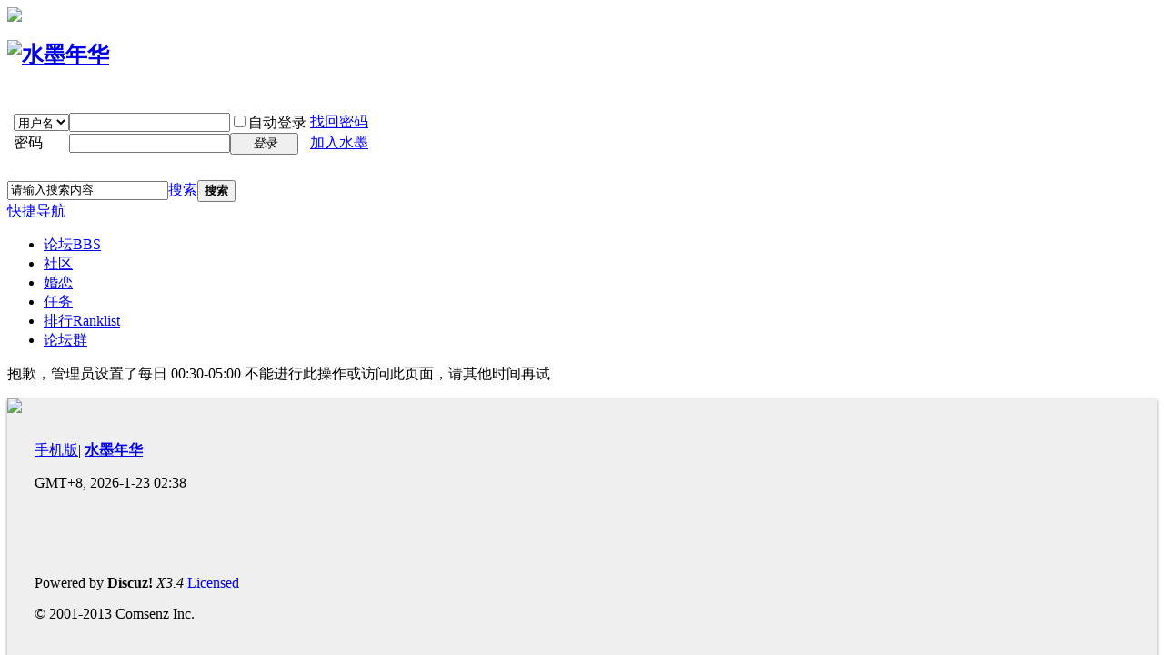

--- FILE ---
content_type: text/html; charset=gbk
request_url: https://www.smnhlt.com/forum.php?gid=38
body_size: 3588
content:
<!DOCTYPE html PUBLIC "-//W3C//DTD XHTML 1.0 Transitional//EN" "http://www.w3.org/TR/xhtml1/DTD/xhtml1-transitional.dtd">
<html xmlns="http://www.w3.org/1999/xhtml">
<head>
<meta http-equiv="Content-Type" content="text/html; charset=gbk" />
<title>提示信息 -  水墨年华 -  Powered by Discuz!</title>

<meta name="keywords" content="" />
<meta name="description" content=",水墨年华" />
<meta name="generator" content="Discuz! X3.4" />
<meta name="author" content="Discuz! Team and Comsenz UI Team" />
<meta name="copyright" content="2001-2017 Comsenz Inc." />
<meta name="MSSmartTagsPreventParsing" content="True" />
<meta http-equiv="MSThemeCompatible" content="Yes" />
<base href="https://www.smnhlt.com/" /><link rel="stylesheet" type="text/css" href="data/cache/style_12_common.css?fSM" /><link rel="stylesheet" type="text/css" href="data/cache/style_12_forum_index.css?fSM" /><script type="text/javascript">var STYLEID = '12', STATICURL = 'static/', IMGDIR = 'template/ahome_ink/image/', VERHASH = 'fSM', charset = 'gbk', discuz_uid = '0', cookiepre = 'F2NK_2132_', cookiedomain = '', cookiepath = '/', showusercard = '0', attackevasive = '0', disallowfloat = 'newthread', creditnotice = '1|威望|点,2|金币|枚,3|水晶|滴,4|存款|元', defaultstyle = '', REPORTURL = '', SITEURL = 'https://www.smnhlt.com/', JSPATH = 'data/cache/', CSSPATH = 'data/cache/style_', DYNAMICURL = '';</script>
<script src="data/cache/common.js?fSM" type="text/javascript"></script>
<meta name="application-name" content="水墨年华" />

<meta name="msapplication-tooltip" content="水墨年华" />


<meta name="msapplication-task" content="name=论坛;action-uri=https://www.smnhlt.com/forum.php;icon-uri=https://www.smnhlt.com/template/ahome_ink/image//bbs.ico" />


<link rel="archives" title="水墨年华" href="https://www.smnhlt.com/archiver/" />


<script src="data/cache/forum.js?fSM" type="text/javascript"></script>


</head>



<body id="nv_forum" class="pg_index" onkeydown="if(event.keyCode==27) return false;">

<div id="append_parent"></div><div id="ajaxwaitid"></div>


<!--		<div id="toptb" class="cl">


<div class="wp">

<div class="z">

</div>

<div class="y">

<a id="switchblind" href="javascript:;" onClick="toggleBlind(this)" title="开启辅助访问" class="switchblind">开启辅助访问</a>


</div>

</div>

</div>
-->


<div class="wp a_h"><a href="http://www.smnhlt.com/data/attachment/forum/202203/15/123111uoxvszl6m902yvdy.jpg" target="_blank"><img src="http://www.smnhlt.com/data/attachment/forum/202203/15/123111uoxvszl6m902yvdy.jpg" border="0"></a></div><div id="hd">

<div class="wp">

<div class="hdc cl"><h2><a href="http://www.smnhlt.com/" title="水墨年华"><img src="template/ahome_ink/image//logo.png" alt="水墨年华" border="0" /></a></h2>

<div class="drawnav"><table><tr style="height:98px;"><td class="drawnav_l"></td>

<td class="drawnav_m1"><div class="drawnav_m2"><script src="data/cache/logging.js?fSM" type="text/javascript"></script>
<form method="post" autocomplete="off" id="lsform" action="member.php?mod=logging&amp;action=login&amp;loginsubmit=yes&amp;infloat=yes&amp;lssubmit=yes" onsubmit="return lsSubmit();">
<div class="fastlg cl">
<span id="return_ls" style="display:none"></span>
<div class="y pns">
<table cellspacing="0" cellpadding="0">
<tr>
<td>
<span class="ftid">
<select name="fastloginfield" id="ls_fastloginfield" width="40" tabindex="900">
<option value="username">用户名</option>
<option value="email">Email</option>
</select>
</span>
<script type="text/javascript">simulateSelect('ls_fastloginfield')</script>
</td>
<td><input type="text" name="username" id="ls_username" autocomplete="off" class="px vm" tabindex="901" /></td>
<td class="fastlg_l"><label for="ls_cookietime"><input type="checkbox" name="cookietime" id="ls_cookietime" class="pc" value="2592000" tabindex="903" />自动登录</label></td>
<td>&nbsp;<a href="javascript:;" onclick="showWindow('login', 'member.php?mod=logging&action=login&viewlostpw=1')">找回密码</a></td>
</tr>
<tr>
<td><label for="ls_password" class="z psw_w">密码</label></td>
<td><input type="password" name="password" id="ls_password" class="px vm" autocomplete="off" tabindex="902" /></td>
<td class="fastlg_l"><button type="submit" class="pn vm" tabindex="904" style="width: 75px;"><em>登录</em></button></td>
<td>&nbsp;<a href="member.php?mod=register" class="xi2 xw1">加入水墨</a></td>
</tr>
</table>
<input type="hidden" name="quickforward" value="yes" />
<input type="hidden" name="handlekey" value="ls" />
</div>
</div>
</form>

</div></td><td class="drawnav_r"></td></tr></table></div>

</div><div id="scbar" class="cl">
<form id="scbar_form" method="post" autocomplete="off" onsubmit="searchFocus($('scbar_txt'))" action="search.php?searchsubmit=yes" target="_blank">
<input type="hidden" name="mod" id="scbar_mod" value="search" />
<input type="hidden" name="formhash" value="f450cc8b" />
<input type="hidden" name="srchtype" value="title" />
<input type="hidden" name="srhfid" value="0" />
<input type="hidden" name="srhlocality" value="forum::index" />
<table cellspacing="0" cellpadding="0">
<tr>
<td class="scbar_icon_td"></td>
<td class="scbar_txt_td"><input type="text" name="srchtxt" id="scbar_txt" value="请输入搜索内容" autocomplete="off" x-webkit-speech speech /></td>
<td class="scbar_type_td"><a href="javascript:;" id="scbar_type" class="xg1" onclick="showMenu(this.id)" hidefocus="true">搜索</a></td>
<td class="scbar_btn_td"><button type="submit" name="searchsubmit" id="scbar_btn" sc="1" class="pn pnc" value="true"><strong class="xi2">搜索</strong></button></td>

</tr>
</table>
</form>
</div>
<ul id="scbar_type_menu" class="p_pop" style="display: none;"><li><a href="javascript:;" rel="forum" class="curtype">帖子</a></li><li><a href="javascript:;" rel="user">用户</a></li></ul>
<script type="text/javascript">
initSearchmenu('scbar', '');
</script>
 

<div style="clear:both;"></div>

<div id="nv_new">

<a href="javascript:;" id="qmenu" onMouseOver="delayShow(this, function () {showMenu({'ctrlid':'qmenu','pos':'34!','ctrlclass':'a','duration':2});showForummenu(0);})">快捷导航</a>

<ul><li class="a" id="mn_forum" ><a href="https://www.smnhlt.com/forum.php" hidefocus="true" title="BBS"  >论坛<span>BBS</span></a></li><li id="mn_Nec77" onmouseover="showMenu({'ctrlid':this.id,'ctrlclass':'hover','duration':2})"><a href="#" hidefocus="true" target="_blank"  >社区</a></li><li id="mn_Nc9e0" ><a href="plugin.php?id=xfu_160661" hidefocus="true"  >婚恋</a></li><li id="mn_N2d81" ><a href="https://www.smnhlt.com/home.php?mod=task" hidefocus="true"  >任务</a></li><li id="mn_N12a7" ><a href="misc.php?mod=ranklist" hidefocus="true" title="Ranklist"  >排行<span>Ranklist</span></a></li><li id="mn_Nc7b1" ><a href="http://jq.qq.com/?_wv=1027&k=dqpYFG" hidefocus="true"  >论坛群</a></li>
</ul>


</div>


<ul class="p_pop h_pop" id="mn_Nec77_menu" style="display: none"><li><a href="https://www.smnhlt.com/home.php?mod=medal" hidefocus="true" >勋章中心</a></li><li><a href="https://www.smnhlt.com/home.php?mod=magic" hidefocus="true" >道具中心</a></li><li><a href="are_wish-are_wish.html" hidefocus="true" >许愿墙</a></li></ul>
<div id="mu" class="cl">


</div></div>

</div>







<div id="wp" class="wp">

<div id="ct" class="wp cl w">
<div class="nfl" id="main_succeed" style="display: none">
<div class="f_c altw">
<div class="alert_right">
<p id="succeedmessage"></p>
<p id="succeedlocation" class="alert_btnleft"></p>
<p class="alert_btnleft"><a id="succeedmessage_href">如果您的浏览器没有自动跳转，请点击此链接</a></p>
</div>
</div>
</div>
<div class="nfl" id="main_message">
<div class="f_c altw">
<div id="messagetext" class="alert_info">
<p>抱歉，管理员设置了每日 00:30-05:00 不能进行此操作或访问此页面，请其他时间再试</p>
</div>
<div id="messagelogin"></div>
<script type="text/javascript">ajaxget('member.php?mod=logging&action=login&infloat=yes&frommessage', 'messagelogin');</script>
</div>
</div>
</div>	</div>

<div class="wp a_f"><a href="http://www.smnhlt.com/data/attachment/forum/202203/15/124141exd94szookddlacz.jpg" target="_blank"><img src="http://www.smnhlt.com/data/attachment/forum/202203/15/124141exd94szookddlacz.jpg" border="0"></a></div>
<div id="ft" class="wp cl" style="margin-top:-15px;border:0px !important;">

<div style="background:#EFEFEF;border:0px !important;box-shadow:0px 1px 4px #999999;">

<div id="flk" class="y" style="padding:30px;">

<p>

<a href="https://www.smnhlt.com/forum.php?mobile=yes" >手机版</a><span class="pipe">|</span>
<strong><a href="https://www.smnhlt.com" target="_blank">水墨年华</a></strong>




</p>

<p class="xs0">

GMT+8, 2026-1-23 02:38
<span id="debuginfo">


</span>

</p>

</div>

<div id="frt" style="padding:30px;">

<p>Powered by <strong>Discuz!</strong> <em>X3.4</em> <a href="http://license.comsenz.com/?pid=1&amp;host=www.smnhlt.com" target="_blank">Licensed</a> </p>

<p class="xs0">&copy; 2001-2013 Comsenz Inc.</p>

</div>

</div>
</div>


<script src="home.php?mod=misc&ac=sendmail&rand=1769107084" type="text/javascript"></script>


<div id="scrolltop">


<span hidefocus="true"><a title="返回顶部" onclick="window.scrollTo('0','0')" class="scrolltopa" ><b>返回顶部</b></a></span>


</div>

<script type="text/javascript">_attachEvent(window, 'scroll', function () { showTopLink(); });checkBlind();</script>

</body>

</html>

